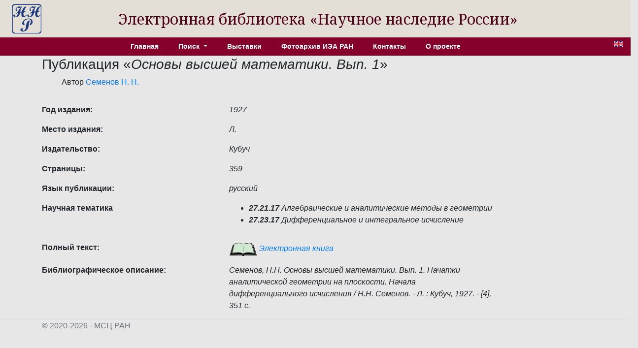

--- FILE ---
content_type: text/html; charset=utf-8
request_url: http://e-heritage.ru/Catalog/ShowPub/13201
body_size: 2583
content:
<!DOCTYPE html>
<html lang="ru">
<head>
    <meta charset="utf-8" />
    <meta name="description" content="&#x41F;&#x443;&#x431;&#x43B;&#x438;&#x43A;&#x430;&#x446;&#x438;&#x44F;  &#x421;&#x435;&#x43C;&#x435;&#x43D;&#x43E;&#x432;, &#x41D;.&#x41D;. &#x41E;&#x441;&#x43D;&#x43E;&#x432;&#x44B; &#x432;&#x44B;&#x441;&#x448;&#x435;&#x439; &#x43C;&#x430;&#x442;&#x435;&#x43C;&#x430;&#x442;&#x438;&#x43A;&#x438;. &#x412;&#x44B;&#x43F;. 1. &#x41D;&#x430;&#x447;&#x430;&#x442;&#x43A;&#x438; &#x430;&#x43D;&#x430;&#x43B;&#x438;&#x442;&#x438;&#x447;&#x435;&#x441;&#x43A;&#x43E;&#x439; &#x433;&#x435;&#x43E;&#x43C;&#x435;&#x442;&#x440;&#x438;&#x438; &#x43D;&#x430; &#x43F;&#x43B;&#x43E;&#x441;&#x43A;&#x43E;&#x441;&#x442;&#x438;. &#x41D;&#x430;&#x447;&#x430;&#x43B;&#x430; &#x434;&#x438;&#x444;&#x444;&#x435;&#x440;&#x435;&#x43D;&#x446;&#x438;&#x430;&#x43B;&#x44C;&#x43D;&#x43E;&#x433;&#x43E; &#x438;&#x441;&#x447;&#x438;&#x441;&#x43B;&#x435;&#x43D;&#x438;&#x44F; / &#x41D;.&#x41D;. &#x421;&#x435;&#x43C;&#x435;&#x43D;&#x43E;&#x432;. - &#x41B;. : &#x41A;&#x443;&#x431;&#x443;&#x447;, 1927. - [4], 351 &#x441;.">
    <meta name="author" content="K.Pogorelko">
    <meta name="viewport" content="width=device-width, initial-scale=1.0" />
    <title>ЭБ Научное наследие России</title>
    <link rel="preconnect" href="https://fonts.googleapis.com">
    <link rel="preconnect" href="https://fonts.gstatic.com" crossorigin>
    <link href="https://fonts.googleapis.com/css2?family=Noto+Serif:ital,wght@0,100..900;1,100..900&family=Roboto+Slab:wght@100..900&display=swap" rel="stylesheet">
    <link rel="stylesheet" href="/lib/bootstrap/dist/css/bootstrap.min.css" />
    <link rel="stylesheet" href="/css/catalog.css?v=QTydHYpHJMKCaRIJazRc3fovHoa-eUvh3kfDzQhzSqw" />
    
    <link rel="icon" href="/images/SHRlogo3.svg" type="image/svg+xml">
</head>
<body>
    <div class="row align-items-center header">
        <div class="col-sm-auto text-center my-2 ml-4">
            <a href="/"><img src="/images/SHRlogo3.svg" alt="" height="60" width="60"></a>
        </div>
        <div class="col-sm-10 text-center logo">
            Электронная библиотека «Научное&nbsp;наследие&nbsp;России»
        </div>
    </div>

    <div class="navdiv row">
        <div class="col">
            <ul class="nav nav-pills justify-content-center menu">
                <li class="nav-item">
                    <a class="nav-link" href="/">Главная</a>
                </li>
                <li class="nav-item dropdown">
                    <a class="nav-link dropdown-toggle" href="#" role="button" id="dropdownMenuLink" data-toggle="dropdown" aria-haspopup="true" aria-expanded="false">
                        Поиск
                    </a>
                    <div class="dropdown-menu"  aria-labelledby="dropdownMenuLink">
                        <a class="dropdown-item" href="/Catalog/PersonSearch">Персоны</a>
                        <a class="dropdown-item" href="/Catalog/PubsSearch">Публикации</a>
                        <a class="dropdown-item" href="/Catalog/MuzSearch">Музейные объекты</a>
                        <a class="dropdown-item" href="/Catalog/CollectionSearch">Коллекции</a>
                        <a class="dropdown-item" href="/Search">Расширенный поиск</a>
                    </div>
                </li>
                <li class="nav-item">
                    <a class="nav-link" href="/Catalog/Exhibitions">Выставки</a>
                </li>
                <li class="nav-item">
                    <a class="nav-link" href="/Catalog/IEAphoto">Фотоархив ИЭА РАН</a>
                </li>
                <li class="nav-item">
                    <a class="nav-link" href="/Catalog/Contacts">Контакты</a>
                </li>
                <li class="nav-item">
                    <a class="nav-link" href="/Catalog/About">О проекте</a>
                </li>
            </ul>
        </div>
        <div class="col-auto mx-3" title="English version">
            <a href="/Catalog/ShowPub/13201?lg=en"><img src="/images/en.gif" width="18" height="12" /></a>
        </div>
    </div>
    <div class="container">
        <main role="main" class="pb-3">
            <h3>&#x41F;&#x443;&#x431;&#x43B;&#x438;&#x43A;&#x430;&#x446;&#x438;&#x44F; &#171;<em>&#x41E;&#x441;&#x43D;&#x43E;&#x432;&#x44B; &#x432;&#x44B;&#x441;&#x448;&#x435;&#x439; &#x43C;&#x430;&#x442;&#x435;&#x43C;&#x430;&#x442;&#x438;&#x43A;&#x438;. &#x412;&#x44B;&#x43F;. 1</em>&#187;</h3>
    <ul style="list-style:none">
        <li>
&#x410;&#x432;&#x442;&#x43E;&#x440;            <a href="/Catalog/ShowPers/6353" target="_blank">Семенов Н. Н. </a>
        </li>
    </ul>
            <div class="row pt-3">
                <div class="col-4 element_label">
                    &#x413;&#x43E;&#x434; &#x438;&#x437;&#x434;&#x430;&#x43D;&#x438;&#x44F;:
                </div>
                <div class="col-6 element_value">
                    1927
                </div>
            </div>
            <div class="row pt-3">
                <div class="col-4 element_label">
                    &#x41C;&#x435;&#x441;&#x442;&#x43E; &#x438;&#x437;&#x434;&#x430;&#x43D;&#x438;&#x44F;:
                </div>
                <div class="col-6 element_value">
                    Л.
                </div>
            </div>
            <div class="row pt-3">
                <div class="col-4 element_label">
                    &#x418;&#x437;&#x434;&#x430;&#x442;&#x435;&#x43B;&#x44C;&#x441;&#x442;&#x432;&#x43E;:
                </div>
                <div class="col-6 element_value">
                    Кубуч
                </div>
            </div>
            <div class="row pt-3">
                <div class="col-4 element_label">
                    &#x421;&#x442;&#x440;&#x430;&#x43D;&#x438;&#x446;&#x44B;:
                </div>
                <div class="col-6 element_value">
                    359
                </div>
            </div>
            <div class="row pt-3">
                <div class="col-4 element_label">
                    &#x42F;&#x437;&#x44B;&#x43A; &#x43F;&#x443;&#x431;&#x43B;&#x438;&#x43A;&#x430;&#x446;&#x438;&#x438;:
                </div>
                <div class="col-6 element_value">
                    русский
                </div>
            </div>
            <div class="row pt-3">
                <div class="col-4 element_label">
                    &#x41D;&#x430;&#x443;&#x447;&#x43D;&#x430;&#x44F; &#x442;&#x435;&#x43C;&#x430;&#x442;&#x438;&#x43A;&#x430;
                </div>
                <div class="col-6 element_value">
                    <ul>
                            <li><b>27.21.17</b>&nbsp;Алгебраические и аналитические методы в геометрии</li>
                            <li><b>27.23.17</b>&nbsp;Дифференциальное и интегральное исчисление</li>
                    </ul>
                </div>
            </div>
            <div class="row pt-3">
                <div class="col-4 element_label">
                    &#x41F;&#x43E;&#x43B;&#x43D;&#x44B;&#x439; &#x442;&#x435;&#x43A;&#x441;&#x442;:
                </div>
                <div class="col-6 element_value">
                    <a href="/Book/10074654" target="_blank"><img src="/images/book1.png" /> Электронная книга</a>
                </div>
            </div>
            <div class="row pt-3">
                <div class="col-4 element_label">
                    &#x411;&#x438;&#x431;&#x43B;&#x438;&#x43E;&#x433;&#x440;&#x430;&#x444;&#x438;&#x447;&#x435;&#x441;&#x43A;&#x43E;&#x435; &#x43E;&#x43F;&#x438;&#x441;&#x430;&#x43D;&#x438;&#x435;:
                </div>
                <div class="col-6 element_value">
                    Семенов, Н.Н. Основы высшей математики. Вып. 1. Начатки аналитической геометрии на плоскости. Начала дифференциального исчисления / Н.Н. Семенов. - Л. : Кубуч, 1927. - [4], 351 с.
                </div>
            </div>



        </main>
    </div>
    <footer class="border-top footer text-muted">
        <div class="container">
            &copy; 2020-2026 - МСЦ РАН
        </div>
    </footer>
    <script src="/lib/jquery/dist/jquery.min.js"></script>
    <script src="/lib/bootstrap/dist/js/bootstrap.bundle.min.js"></script>
    <script src="/js/site.js?v=GpimlytzXx_Nnjqr6k4bUYanPwUQHPcRx954R_zJhkQ"></script>
    
</body>
</html>
